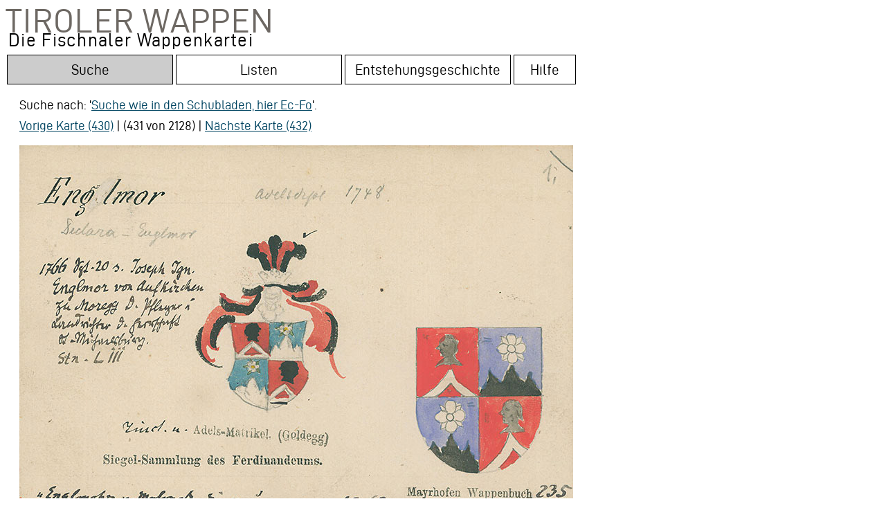

--- FILE ---
content_type: text/html;charset=UTF-8
request_url: http://wappen.tiroler-landesmuseen.at/index34a.php?wappen_id=10706&drawer=Ec-Fo
body_size: 50854
content:

<html lang="de">
<head>


  


<title>Tiroler Wappen: Englmor von Aufkirchen zu Moregg Joseph Ign.; Englmohr v. Mohreck die neueres; Englmohr v. Mohreck Clari; Englmor Seclara</title>



<meta http-equiv="Content-Type" content="text/html;charset=UTF-8">
    <linkx rel="shortcut icon" href="/static/site/img/favicon.ico" /> 
    <META HTTP-EQUIV="Pragma" CONTENT="no-cache">
<META HTTP-EQUIV="Expires" CONTENT="-1">

<meta name="DC.Title" content="Wappenträger: Englmor von Aufkirchen zu Moregg Joseph Ign.; Englmohr v. Mohreck die neueres; Englmohr v. Mohreck Clari; Englmor Seclara">
<meta name="DC.Creator" content="Altneuland Bildschirmwerkstatt">
<meta name="DC.Subject" content="Die Fischnaler Wappenkartei im Tiroler Landesmuseum Ferdinandeum – Orte: St. Michaelsburg; St. Michelsburg; Michelsburg; St. Lorenzen; Aufkirchen; Toblach; Moregg; Enneberg">
<meta name="DC.Publisher" content="Bibliothek im Tiroler Landesmuseum Ferdinandeum">
<meta name="DC.Date" content="2019-01-01">
<meta name="DC.Language" content="de"> 
<meta name="DC.Description" content="Transkript:  Englmor Adelsdipl 1748.  Seclara - Englmor      1766 Spt. 20 s. Joseph Ign.  Englmor von Aufkirchen  zu Moregg d. Pfleger u  Landrichter d. Herrschaft  St. Michaelsburg.  Stn. L iii      Tinct. n. Adels-Matrikel. (Goldegg)  Siegel-Sammlung des Ferdinandeums.  Mayrhofen Wappenbuch 235  "Englmohr v. Mohreck, die neuere, vormals Clari genannt!, nob. 1748.">

<script type="application/ld+json">
{
  "@context": "http://schema.org/",
  "@type": "product",
  "brand": "Bibliothek im Tiroler Landesmuseum Ferdinandeum",
  
  "name": "Englmor von Aufkirchen zu Moregg Joseph Ign.; Englmohr v. Mohreck die neueres; Englmohr v. Mohreck Clari; Englmor Seclara",
  "image": "https://wappen.tiroler-landesmuseen.at:81/wappen_800/TLM_Wappen_Ec-Fo_0477.jpg",
  "description": "Englmor Adelsdipl 1748.  Seclara - Englmor      1766 Spt. 20 s. Joseph Ign.  Englmor von Aufkirchen  zu Moregg d. Pfleger u  Landrichter d. Herrschaft  St. Michaelsburg.  Stn. L iii      Tinct. n. Adels-Matrikel. (Goldegg)  Siegel-Sammlung des Ferdinandeums.  Mayrhofen Wappenbuch 235  "Englmohr v. Mohreck, die neuere, vormals Clari genannt!, nob. 1748.",
  "sku": "10706"
  
}
</script>
<!--<link href='http://fonts.googleapis.com/css?family=Open+Sans' rel='stylesheet' type='text/css'>-->
<link rel="stylesheet" type="text/css" href="inc/fontsize.css.php" media="all" />
<link rel="stylesheet" href="wappen.css" type="text/css" media="screen, projection" />

	<link href="admin/inc/example.css" media="screen" rel="stylesheet" type="text/css" />

	<script src="https://code.jquery.com/jquery-1.11.3.min.js"></script>
	<script src="admin/inc/jquery.selectareas2.js" type="text/javascript"></script>
	
	<script type="text/javascript">
			$(document).ready(function () {
			
	
		

			
			var rahmen = JSON.parse('[{"id":0,"x":236.8,"y":113.6,"z":0,"height":278.4,"width":264,"begintext":0,"endtext":0},{"id":1,"x":542.4,"y":243.2,"z":0,"height":241.6,"width":233.6,"begintext":0,"endtext":0},{"id":2,"x":9.6,"y":25.6,"z":0,"height":128,"width":537.6,"begintext":0,"endtext":41},{"id":3,"x":8,"y":147.2,"z":0,"height":190.4,"width":267.2,"begintext":44,"endtext":172},{"id":4,"x":14.4,"y":376,"z":100,"height":156.8,"width":785.6,"begintext":175,"endtext":339}]');

				
	var canvas = document.getElementById("myCanvas");
    var ctx = canvas.getContext("2d");
    var img = document.getElementById("example");
    ctx.drawImage(img, 0, 0);
    ctx.save();
   // ctx.fillStyle = "#FFFFFF";
   // ctx.fillRect(0, 534, 800, 20);
	var rect1 = [];
	var d=canvas.getBoundingClientRect();
	var isAtLeastIE11 = !!(navigator.userAgent.match(/Trident/) && !navigator.userAgent.match(/MSIE/));
	//alert (isAtLeastIE11);
	if (isAtLeastIE11){
	var elemLeft = d.left;
    var elemTop = d.top; 
	} else {
    var elemLeft = d.left+window.scrollX;
    var elemTop = d.top+window.scrollY; 
    }
    // nur wenn vorhanden scroll dazu (IE)
    var elements = [];

canvas.addEventListener('click', function(event) {
    var x = event.pageX - elemLeft,
        y = event.pageY - elemTop;
    //console.log(x, y);
    rahmen.forEach(function(rahm) {
        if (y > rahm.y && y < rahm.y + rahm.height && x > rahm.x && x < rahm.x + rahm.width) {
             der=Number(rahm.id)+1;
            text=document.getElementById("Rahmentext"+der).innerHTML;
            
             text = text.replace("&amp;", "&");
             
             ctx.beginPath();
             ctx.drawImage(img, 0, 0);
             ctx.strokestyle='#3b8914';

             ctx.fillStyle = "#000000"; 
		ctx.rect(rahm.x,rahm.y,rahm.width,rahm.height);
		ctx.font = '30px Courier';
		//rahmennumr=(Number(numr)+1);
		ctx.fillText(der, (rahm.x)+5,rahm.y+25);
		             ctx.fillStyle = "#FFFFFF"; 
ctx.fillRect(0, 534, 800, 20);
		ctx.stroke();


            $("#textfeldcontainer").html(text);
            
            $("#Rahmentext1").css({"color":"#000"});
            $("#Rahmentext2").css({"color":"#000"});
            $("#Rahmentext3").css({"color":"#000"});
            $("#Rahmentext4").css({"color":"#000"});
            $("#Rahmentext5").css({"color":"#000"});
            $("#Rahmentext6").css({"color":"#000"});
            $("#Rahmentext7").css({"color":"#000"});
            $("#Rahmentext8").css({"color":"#000"});
            $("#Rahmentext9").css({"color":"#000"});
            $("#Rahmentext10").css({"color":"#000"});

$("#Rahmentext"+der).css({"color":"#3b8914"});

            
        } else {}
    });
    

}, false);




				
				$('.actionOn').click(function () {
				var numr = $(this).attr('numr');
    
// var canvas = document.getElementById("myCanvas");
// var ctx = canvas.getContext("2d");
// var img = document.getElementById("example");
//ctx.clearRect(0,0, 800, 600);     
//ctx.restore();

ctx.beginPath();
ctx.drawImage(img, 0, 0);
ctx.strokestyle='#3b8914';

ctx.rect(rahmen[numr].x,rahmen[numr].y,rahmen[numr].width,rahmen[numr].height);

ctx.fillStyle = "#000000"; 
ctx.font = '30px Courier';
rahmennumr=(Number(numr)+1);
ctx.fillText(rahmennumr, (rahmen[numr].x)+5,rahmen[numr].y+25);
// +rahmen[numr].width
ctx.fillStyle = "#FFFFFF"; 
ctx.fillRect(0, 534, 800, 20);

ctx.stroke();
ctx.fillStyle = "#000000"; 



          text=document.getElementById("Rahmentext"+rahmennumr).innerHTML;            
          text = text.replace("&amp;", "&");
          $("#textfeldcontainer").html(text);
  


            $("#Rahmentext1").css({"color":"#000"});
            $("#Rahmentext2").css({"color":"#000"});
            $("#Rahmentext3").css({"color":"#000"});
            $("#Rahmentext4").css({"color":"#000"});
            $("#Rahmentext5").css({"color":"#000"});
            $("#Rahmentext6").css({"color":"#000"});
            $("#Rahmentext7").css({"color":"#000"});
            $("#Rahmentext8").css({"color":"#000"});
            $("#Rahmentext9").css({"color":"#000"});
            $("#Rahmentext10").css({"color":"#000"});

$("#Rahmentext"+rahmennumr).css({"color":"#3b8914"});

				});
				

				
				});
				
			function areaToString (area) {
				
			var quotearea1 = document.getElementById('transcript');
			var selectionExists;
			var selectedtext1="";
			if (area.begintext != area.endtext){
selectedtext1 =  quotearea1.value.substring(area.begintext, area.endtext);
} else {selectedtext1 = 'Bildrahmen';}
alert (selectedtext1);
		   			
			   			return (typeof area.id === "undefined" ? "" : ((((area.id)+1)) + ": ")) + selectedtext1 + '<br />';
			   			//+ area.x + ':' + area.y  + ' ' + area.width + 'x' + area.height +

				
			}
			

			function output (text) {
				$('#output').html(text);
			}	
				
			function debugQtyAreas (event, id, areas) {
				console.log(areas.length + " areas", arguments);

			};

			// Display areas coordinates in a div
			function displayAreas (areas) {
				var text = "";
				$.each(areas, function (id, area) {
					text += areaToString((area));
					//text += id;
				});
				output(text);
				alert(text);
				};
				

			
function nl2br (str, is_xhtml) {

  var breakTag = (is_xhtml || typeof is_xhtml === 'undefined') ? '<br ' + '/>' : '<br>'; 
  
  return (str + '').replace(/([^>\r\n]?)(\r\n|\n\r|\r|\n)/g, '$1' + "\n" + '$2');
}

			
</script>

<script type="text/javascript">
var dasvar=1;




  function toggle(id){
  //;
  if (dasvar<1){dasvar=1;}
  if (id =="textfeldcontainer" & dasvar==1){
  				$.ajax({
				  async : false,
			type 		: 'POST', 
			url 		: 'session.php?textfeldcontainer=2', 
			data 		: 'x',
			dataType 	: 'json', 
			encode 		: false ,
				   cache: false
			   			});
			   			dasvar="2";

  } else {
  				$.ajax({
				  async : false,
			type 		: 'POST', 
			url 		: 'session.php?textfeldcontainer=1', 
			data 		: 'x',
			dataType 	: 'json', 
			encode 		: false ,
				   cache: false
			   			});
			   			dasvar="1";
  }
  
  $("#abk").load("abkvz.php", function(responseTxt, statusTxt, xhr){
    if(statusTxt == "success")
      var test=1;
    if(statusTxt == "error")
      var test=1;
  });
  //alert (sessionStorage.id);
  
    var e = document.getElementById(id);
    var aufid=e + "auf";
    var auf = document.getElementById(aufid);
    var zuid=e + "zu";
    var zu = document.getElementById(zuid);
     
    if (e.style.display == "none"){
       e.style.display = "";
       auf.style.display = "none";
       zu.style.display = "";
    } else {
       e.style.display = "none";
       auf.style.display = "";
       zu.style.display = "none";
    }
    


    
  }
  
  function highlight(id){
  //alert (id);
  }
  
  
  
  
</script>





<style>

.actionOn, .actionOn a {text-decoration:none;color:#000;text-align:left;}
.left{text-decoration:none;color:#000;text-align:left; border:1px #000;}

.outsideWrapper{ 
    width:800px; height:554px;
    margin:0px 0px; 
    border:0px solid blue;}
.insideWrapper{ 
    width:100%; height:100%; 
    position:relative;}
.coveredImage{ 
    width:100%; height:100%; 
    position:absolute; top:0px; left:0px;
}
.coveringCanvas{ 
    width:100%; height:100%;
    position:absolute; top:0px; left:0px;
    /*background-color: rgba(255,0,0,.1);*/
}


.tooltip {
  position: relative;
  display: block;
  padding:10px;
  /*border-bottom: 1px dotted gray;*/
}


.tooltip .tooltiptext {
  visibility: hidden;
  width: 300px;
  background-color: #555;
  color: #fff;
  text-align: center;
  border-radius: 6px;
  padding: 10px;
  position: absolute;
  z-index: 1;
  bottom: 125%;
  left: 50%;
  margin-left: -460px;
  margin-top: -20px;
  opacity: 0;
  transition: opacity 0.3s;
  font-size:0.8em;
  line-height:1.4em;
}

.tooltip .tooltiptext::after {
  content: "";
  position: absolute;
  top: 100%;
  left: 50%;
  margin-left: -5px;
  border-width: 5px;
  border-style: solid;
  border-color: #555 transparent transparent transparent;
}

.tooltip:hover .tooltiptext {
  visibility: visible;
  opacity: 1;
}
</style>
<script type="text/javascript">
function openCity(evt, cityName) {
  // Declare all variables
  var i, tabcontent, tablinks;

  // Get all elements with class="tabcontent" and hide them
  tabcontent = document.getElementsByClassName("tabcontent");
  for (i = 0; i < tabcontent.length; i++) {
    tabcontent[i].style.display = "none";
  }

  // Get all elements with class="tablinks" and remove the class "active"
  tablinks = document.getElementsByClassName("tablinks");
  for (i = 0; i < tablinks.length; i++) {
    tablinks[i].className = tablinks[i].className.replace(" active", "");
  }

  // Show the current tab, and add an "active" class to the button that opened the tab
  document.getElementById(cityName).style.display = "block";
  evt.currentTarget.className += " active";
}
</script>
</head>	
<body>


<div id="header" style="width:800px; cursor:pointer;" onclick="window.location = 'login.php'">

<span class="niko" style="line-height:43px;font-size: 49px;">Tiroler Wappen<br><font style="padding-left:4px;font-size:27px;color:#000;text-transform: none;line-height: 13px;">Die Fischnaler Wappenkartei<font></span>

</div>
<!-- geht! ajax schlagwort <form name="myForm"><input type="text" onkeyup="ajaxFunction(this.value);" name="ajax-schlagwort" /><div id="displayDiv"></div> geht! ajax schlagwort -->

<!-- if home? -->
<div id="navigation" style="clear:both;"></div>




<div class="tab">
  <button class="tablinks2 active" id="Suchetop" onclick="window.location = 'index34a.php'"><span class="dialogtext3">Suche</span></button>
  <button class="tablinks" id="Listentop" onclick="window.location = 'namen.php'"><span class="dialogtext3">Listen</span></button>
  <button class="tablinks" id="Entstehungtop" onclick="window.location = 'ueber.php'"><span class="dialogtext3">Entstehungsgeschichte</span></button>
  <button class="tablinks" style="width:90px;" id="Hilfetop" onclick="window.location = 'fragen.php'"><span class="dialogtext3">Hilfe</span></button>

</div><br><div id="wrapper1" style="margin-left:20px;margin-top:0px;"><!-- Tab content -->
<div id="simple" class="tabcontent">
  <p><form action="index34a.php" method="get" name="searchform" accept-charset="UTF-8"> <input type="text" name="s" value="" size=90 class="gbqfqw" autofocus><br><input type="submit" value="Suche in allen Feldern" class="fsSubmitButton"><input type="hidden" name="nq" value="1"></form></p>
</div>

<div id="ext" class="tabcontent">

  <p><span class="dialogtext">
Fragen Sie einzelne Felder ab oder kombinieren Sie die Begriffe:<br></span><form action="index34a.php" method="post" name="searchform" accept-charset="UTF-8"><table class="dialogtext"><tr><td>Suche im Transkript: </td><td><input type="text" name="s_trans" value="" size=90 class="gbqfqw2" ></td></tr><tr><td>Ort: </td><td><input type="text" name="s_ort" value="" size=90 class="gbqfqw2"></td></tr><tr><td>Wappenträger: </td><td><input type="text" name="s_wt" value="" size=90 class="gbqfqw2"></td></tr><tr><td>Beruf: </td><td><input type="text" name="s_beruf" value="" size=90 class="gbqfqw2"></td></tr><tr><td>Quellen: </td><td style="padding-left:20px;"><select name="s_quellen"  size=1 ><OPTION value='0'  selected >keine Auswahl<OPTION value='1255' >Absam Gemeindearchiv<OPTION value='237' >Abtei (St. Leonhard) Gemeindearchiv<OPTION value='884' >Adelsarchiv 1500-1918<OPTION value='328' >Adelssachen<OPTION value='21' >Adelswappensammlung Berchtold<OPTION value='2213' >Akademische Verbindung Austria, Austrier-Blätter<OPTION value='2204' >Alber-Glanstätten, August Ritter von: Notizen zur Genealogie und Geschichte der Alber, Trieste 1887<OPTION value='2581' >Allgemeiner Tiroler Anzeiger <OPTION value='1948' >Altes Wappenbuch: Annenberger Codex<OPTION value='2285' >Amtsblatt der Landeshauptstadt Innsbruck / Innsbruck informiert. <OPTION value='676' >Andreas Zibock: Genealogische Regesten (Innsbruck)<OPTION value='64' >Arch, Harwick W. (Hg.): Vigil Rabers Neustifter Wappenbuch. <OPTION value='1784' >Archiv für Kunde österreichischer Geschichts-Quellen 1872 <OPTION value='1876' >Archiv Payrsberg (Oberpayrsberg)<OPTION value='1815' >Archiv Schloss Dornsberg<OPTION value='252' >Archiv Vintler (Brunecker Linie)<OPTION value='2243' >Archivalische Zeitschrift <OPTION value='479' >Atz, Karl: Chronik von Terlan. Studie. Separatabdruck aus dem Tiroler Volksblatt (Bozen 1902)<OPTION value='2321' >Außerferner Nachrichten<OPTION value='1363' >Axams Gericht<OPTION value='2119' >Baumann, Franz Ludwig: Geschichte des Allgäus <OPTION value='2075' >Baumkirchen Gemeindearchiv<OPTION value='2713' >Bezirksblatt Innsbruck-Land <OPTION value='39' >Bischöfliches Archiv<OPTION value='2219' >Blätter des Vereins für Thüringische Geschichte e.V. <OPTION value='4' >Bollettino ufficiale della Regione Trentino - Alto Adige <OPTION value='2403' >Bote für Tirol und Vorarlberg <OPTION value='11' >Botenbuch der Bruderschaft St. Christoph auf dem Arlberg. Tiroler Handschrift "Codex Figdor"<OPTION value='573' >Bozen Museum <OPTION value='2421' >Bozen Pfarrkirche<OPTION value='397' >Bozen Stadtarchiv<OPTION value='443' >Bozner Portrait Ausstellung 1896<OPTION value='719' >Brandis, Franz Adam: Deß Tirolischen Adlers Immergrünendes Ehren- Kräntzel (Bozen 1678)<OPTION value='999' >Brandis, Jakob Andrä: Die Geschichte der Landeshauptleute von Tirol (Innsbruck 1850)<OPTION value='2459' >Bregenz Museum<OPTION value='1142' >Brixen Bischofstrakt<OPTION value='558' >Brixen Diözesanarchiv<OPTION value='1981' >Brixen Domhof<OPTION value='1575' >Brixen Domkreuzgang<OPTION value='109' >Brixen Hofarchiv<OPTION value='570' >Brixen Hofburg<OPTION value='567' >Brixen Hofratskanzlei<OPTION value='16' >Brixen Kapitelarchiv<OPTION value='617' >Brixen Klarissenkloster<OPTION value='72' >Brixen Mensalarchiv (unerschlossen)<OPTION value='38' >Brixen Priesterseminar<OPTION value='482' >Brixen Stadtarchiv <OPTION value='2226' >Bruneck Friedhof<OPTION value='2189' >Bruneck Museum<OPTION value='1984' >Burg bzw. Schloss<OPTION value='23' >Burglechner, Matthias: Tirolischer Adler. Kopie nach Original im Haus-, Hof- und Staatsarchive in Wien<OPTION value='1080' >Burgstall Gemeindearchiv<OPTION value='613' >Bücherzeichen<OPTION value='372' >Bürserberg Kirchenarchiv<OPTION value='1431' >Campitello di Fassa Pfarrarchiv<OPTION value='799' >Ceschi, Girolamo Armenio Barone de, Genealogia della nobile et antica Famiglia Ceschi di Sta Croce<OPTION value='2377' >Churburg Archiv<OPTION value='2061' >Ciccolini, Giovanni: Ossana nelle sue memorie. Fonti per la storia della Val di Sole (Malè 1913)<OPTION value='2506' >Constant von Wurzbach, Biographisches Lexikon des Kaiserthums Österreich<OPTION value='2501' >Curt O. von Querfurth, Kritisches Wörterbuch der Heraldischen Terminologie<OPTION value='1871' >Das Fenster <OPTION value='17' >Das Wappenbuch de Negri di S. Pietro in Calabino<OPTION value='1659' >Das Weigelische Wappenbuch <OPTION value='12' >Das Wappenbuch der Bruderschaft St. Christoph auf dem Arlberg [Botenbuch], 1579<OPTION value='2505' >Der Deutsche Herold: Vierteljahrsschrift für Heraldik, Genealogie und verwandte Wissenschaften <OPTION value='2203' >Der Kunstfreund <OPTION value='2533' >Der Nornenbrunnen <OPTION value='2706' >Der Reuttener<OPTION value='1017' >Der Sammler: Beiträge zur tirolischen Heimatkunde <OPTION value='2433' >Der Schlern: Monatsschrift für Heimat- und Volkskunde <OPTION value='2011' >Der Triumphzug Kaiser Maximilians I. 1516-1518. <OPTION value='2717' >Deutsche Alpenzeitung<OPTION value='13' >Diese Karteikarte wurde entweder von Carl Ausserer 1897 angefertigt oder stammt aus dessen Sammlung<OPTION value='2478' >Diese Karteikarte wurde entweder von Ludwig Winkler 1897 angefertigt oder stammt aus dessen Sammlung<OPTION value='15' >Diese Karteikarte wurde von Bernhard Strobl angefertigt<OPTION value='696' >Dipauliana im Ferdinandeum<OPTION value='266' >Doerr, August: Genealogisches Quellenmaterial zur Geschichte des österreichischen Adels<OPTION value='1862' >Dolomiten: Tagblatt der Südtiroler <OPTION value='2424' >Dorf Tirol Akten<OPTION value='1975' >Dornbirn Stadtarchiv<OPTION value='1037' >Dornsberger Archiv Verzeichnis<OPTION value='278' >Dölsach Gemeindearchiv<OPTION value='157' >Dölsach Museum Aguntum<OPTION value='138' >Dölsach Pfarrarchiv<OPTION value='1160' >Emmert, Anton: Genealogisch-heraldische Materialien-Sammlung<OPTION value='2275' >Etschquelle: Wochenblatt der Talschaft Vinschgau 1965<OPTION value='917' >Falke, Otto von (Hg.): Die Sammlung Dr. Albert Figdor. 1.Teil, 5. Bd. (Wien 1930)<OPTION value='672' >Familien-Geschichte des Geschlechtes der Künigl v. Ehrenburg<OPTION value='424' >Ferdinandeum, Akten<OPTION value='119' >Ferdinandeum, Bestand<OPTION value='659' >Ferdinandeum, Bibliothek <OPTION value='88' >Ferdinandeum, Urkundensammlung <OPTION value='2416' >Fischnaler Wappenbuch (Stadtarchiv)<OPTION value='189' >Fischnaler, Conrad: Tirolisch-Vorarlberg´scher Wappenschlüssel <OPTION value='1061' >Fischnaler, Conrad: Wappen der Städte und Märkte Tirols<OPTION value='250' >Fischnaler, Conrad: Wappen und heraldisch-sphragistische Studien aus Alttirol (Innsbruck 1936)<OPTION value='461' >Fischnaler, Konrad: Auszüge aus Urkunden. Wahrscheinlich aus dem Archiv des Ansitzes Zimmerlehen (1895)<OPTION value='1478' >Friedhof der Gemeinde<OPTION value='1956' >Fugger, Johann Jakob: Spiegel der Ehren Oesterreich<OPTION value='1117' >Fügen Dekanatsarchiv<OPTION value='371' >Genealogisches Taschenbuch der adeligen Häuser Österreichs<OPTION value='2034' >Gerichtshaus der Gemeinde<OPTION value='2512' >Germanisches Museum Nürnberg<OPTION value='2497' >Geschenkmarken des Bergiselbundes<OPTION value='934' >Goldegg, Hugo von: Die Tiroler Wappenbücher im Adelsarchive des k. k. Ministeriums des Innern (Innsbruck 1875)<OPTION value='9' >Goldegg, Hugo von: Wappen-Sammlung Text (Notizen über Adelsgeschlechter in Tirol und Vorarlberg)<OPTION value='1776' >Grabmal in der Gemeinde<OPTION value='925' >Grabstein in der Gemeinde<OPTION value='1243' >Granichstaedten-Czerva, Rudolf: Andreas Hofer. Seine Familie, seine Vorfahren und seine Nachkommen (Wien 1926)<OPTION value='2006' >Gritzner, Maximilian: Standes-Erhebungen und Gnaden-Acte deutscher Landesfürsten<OPTION value='683' >Große Heidelberger Liederhandschrift (Codex Manesse)<OPTION value='2372' >Gräflich Fieger´sche Ahnentafel<OPTION value='836' >Gubernium Akten<OPTION value='2100' >Habicher, Bruno: Pozuzo 1857-2007. Auswanderung nach Peru vor 150 Jahren (Innsbruck 2011)<OPTION value='149' >Hall Damenstift Archiv<OPTION value='1296' >Hall Pfarrarchiv<OPTION value='43' >Hall Stadtarchiv<OPTION value='27' >Haller Stubengesellschaft Wappenbuch<OPTION value='2063' >Haus in der Gemeinde<OPTION value='24' >Hefner, Otto Titan von (Hrsg.): J. Siebmacher´s grosses und allgemeines Wappenbuch <OPTION value='1157' >Hefner, Otto Titan von: Die Chronik von Rosenheim (Rosenheim 1860)<OPTION value='519' >Hefner, Otto Titan von: Stammbuch des blühenden und abgestorbenen Adels in Deutschland (Regensburg 1860-1866)<OPTION value='734' >Hegi, Friedrich/Merz, Walther: Die Wappenrolle von Zürich (Zürich 1927-1930)<OPTION value='2130' >Heimat: Vorarlberger Monatshefte <OPTION value='160' >Heinfels Gemeindearchiv<OPTION value='2721' >Heinrich Hammer, Alt Innsbrucker Studien<OPTION value='2084' >Heraldisch genealogische Zeitschrift "Adler" <OPTION value='448' >Hermann, Heinrich J.: Die illuminierten Handschriften in Tirol (Leipzig 1905)<OPTION value='1180' >Heuberger: Wappenbuch<OPTION value='71' >Hildebrandt, Ad./Stillfried-Alcantara, R.: Des Conrad Grünenberg, Ritter und Burgers zu Costenz Wappenbuch (Görlitz)<OPTION value='1976' >Hohenems Palastarchiv<OPTION value='2198' >Holzstock<OPTION value='1116' >Hormayr, Joseph von: Die goldene Chronik von Hohenschwangau (München 1842)<OPTION value='1105' >Hormayr, Joseph von: Sämmtliche Werke. Band 2. Die großen Gelehrten im tirol. Hochgebirg (Stuttgart 1821)<OPTION value='1615' >Hölzl, Sebastian: Die Gemeindearchive des Bezirkes Imst (= Tiroler Geschichtsquellen, 35)<OPTION value='2451' >Imst Gemeindearchiv<OPTION value='809' >Inama-Sternegg, Hanns: Geschichte aller Familien Inama (Veröffentlichungen der Universität Innsbruck, Heft 111)<OPTION value='1829' >Index zum Landesgesetzblatt für Tirol von 1955 bis 1986 <OPTION value='1479' >Innichen Archiv<OPTION value='177' >Innichen Stiftsarchiv<OPTION value='1813' >Innsbruck Pfarrarchiv<OPTION value='44' >Innsbruck Stadtarchiv<OPTION value='170' >Innsbruck Stadtmuseum<OPTION value='1833' >Innsbrucker Bürgerbuch<OPTION value='2386' >Innsbrucker Nachrichten <OPTION value='1084' >Innsbrucker Zeitung <OPTION value='1247' >Inzing Gemeindearchiv<OPTION value='366' >Ischgl Pfarrarchiv<OPTION value='2195' >Jahrbuch der k. k. Heraldischen Gesellschaft "Adler" Wien <OPTION value='2496' >Jahrbuch der Kunsthistorischen Sammlungen des Allerhöchsten Kaiserhauses <OPTION value='2520' >Jahrbuch für Altertumskunde (Wien 1907)<OPTION value='2041' >Jahrbuch Vorarlberger Landesmuseumsverein<OPTION value='167' >Johann Siebmachers Wappenbuch: J. Siebmacher´s grosses und allgemeines Wappenbuch (Nürnberg 1854-1961)<OPTION value='230' >Johann Siebmachers Wappenbuch: Faksimile-Nachdruck 1701/05<OPTION value='2304' >Joseph Chmel: Regesta chronologico-diplomatica Friderici IV. Romanorum regis (Imperatoris III.)<OPTION value='2261' >Kaltern Pfarrhaus<OPTION value='2397' >Kapelle in der Gemeinde<OPTION value='1299' >Kastelruth Pfarrarchiv<OPTION value='2523' >Katholische Blätter aus Tirol 20. Jahrg. 1862<OPTION value='73' >Keine nachweisbare Quelle angegeben<OPTION value='2618' >Kematen Pfarrarchiv<OPTION value='1968' >Kirche in der Gemeinde<OPTION value='2458' >Kitzbühel Stadtarchiv<OPTION value='2659' >Kitzbüheler Anzeiger <OPTION value='34' >Kloster Neustift <OPTION value='2296' >Kloster Steingaden<OPTION value='2259' >Klosterarchiv Marienberg<OPTION value='2235' >Kneschke, Ernst Heinrich: Neues allgemeines Deutsches Adels-Lexicon. Neun Bände (Leipzig 1859–1870)<OPTION value='754' >Kundl Gemeindearchiv<OPTION value='1706' >Landesarchiv <OPTION value='2109' >Landgericht Ehrenberg<OPTION value='430' >Landgericht Reutte<OPTION value='319' >Landgericht Sonnenburg<OPTION value='262' >Landschaftliche Schuldverschreibung<OPTION value='29' >Landschaftliches Archiv<OPTION value='1946' >Landschaftliches Pfarrarchiv Mariahilf in Innsbruck<OPTION value='472' >Lebersorg, Wolfgang: Pater Wolfgang Lebersorgs Chronik des Klosters Stams (Tiroler Geschichtsquellen, 42)<OPTION value='94' >Lehenregistratur<OPTION value='499' >Lehenreverse<OPTION value='90' >Lehenurkunden<OPTION value='175' >Leisach im Osttirol Pfarrarchiv<OPTION value='1643' >Leuprecht, Alfons: Gedenkblätter der Familie Gaßner (Bludenz 1928)<OPTION value='132' >Lienz Berggericht<OPTION value='2019' >Lienz Dekanatsarchiv<OPTION value='137' >Lienz Dominikanerinnenkloster Archiv<OPTION value='1621' >Lienz Museum<OPTION value='202' >Lienz Pfarrarchiv<OPTION value='139' >Lienz Stadtarchiv<OPTION value='2167' >Lienz Widum<OPTION value='1473' >Lorinser, Friedrich Wilhelm: Gedenkblätter der Familie Lorinser (Wien 1868)<OPTION value='1574' >Mader, Ignaz: Rittergeschichte oder Lebensbeschreibung des Florian von Waldauf zu Waldenstein<OPTION value='2233' >Mals Gemeindearchiv<OPTION value='2223' >Mals Urkunden<OPTION value='2722' >Malteser-Ritterordensarchiv<OPTION value='1146' >Mandatenbuch im Hofarchiv Brixen<OPTION value='302' >Matrei am Brenner Pfarrarchiv<OPTION value='634' >Matrei in Osttirol Dekanatsarchiv<OPTION value='2272' >Maximiliana<OPTION value='192' >Mayrhofen, Stephan von: Genealogien<OPTION value='33' >Mayrhofen, Stephan von: Wappen Sammlung tyrolischer Geschlechter<OPTION value='907' >Meran Pfarrarchiv<OPTION value='2085' >Meran Pfarrkirche<OPTION value='255' >Meran Stadtarchiv<OPTION value='351' >Meran Stadtmuseum<OPTION value='1279' >Mezzocorona Gemeindearchiv<OPTION value='2435' >Mitteilungen der Gesellschaft für Salzburger Landeskunde <OPTION value='2651' >Mitteilungen der Österreichischen Numismatischen Gesellschaft 1978<OPTION value='2318' >Mitteilungen des Instituts für Österreichische Geschichtsforschung<OPTION value='306' >Mittheilungen der dritten (Archiv-) Section. Archiv - Berichte aus Tirol <OPTION value='702' >Mittheilungen der k. k. Central-Commission Kunst- und Historische Denkmale <OPTION value='1607' >Monatsblatt des heraldisch-genealogischen Vereines "Adler" <OPTION value='1381' >Montfort<OPTION value='7' >Moser, Heinz: Die Urkunden der Pfarre Hall in Tirol 1281-1780 (= Tiroler Geschichtsquellen, 39)<OPTION value='1764' >Moser, Heinz: Die Urkunden des Archives Krippach in Absam 1314-1854 (= Tiroler Geschichtsquellen, 41)<OPTION value='2437' >Mühlbach Gasthof Steger Speisesaal<OPTION value='1809' >Mühlbach Pfarrarchiv<OPTION value='2634' >München Bayerische Staatsbibliothek<OPTION value='2532' >München Bayerisches Hauptstaatsarchiv<OPTION value='648' >Nachlass Justinian Ladurner<OPTION value='901' >Nachlass Michael Mayr<OPTION value='1714' >Negri, Francesco: Serie dei Pievani. Arcipreti, Decani e di altri sacerdoti di Cles<OPTION value='1286' >Neue Tiroler Stimmen <OPTION value='2073' >Nikolsdorf Gemeindearchiv<OPTION value='2343' >Nürnberger Geschlechterbuch, sog. Hallerbuch, angelegt durch Konrad Haller den Älteren 1533-1536<OPTION value='1620' >Obermauren (Virgen im Osttirol) Kirchenarchiv<OPTION value='1441' >Obertilliach Pfarrarchiv<OPTION value='1947' >Original Diplom<OPTION value='2309' >Osttiroler Heimatblätter: Heimatkundliche Beilage des "Osttioler Bote" Lienz, 1930<OPTION value='1106' >Paprion<OPTION value='48' >Parteibriefe<OPTION value='35' >Parteibücher<OPTION value='300' >Partschins Gemeindearchiv <OPTION value='2357' >Partschins Pfarrkirche<OPTION value='2015' >Payrsberg (Oberpayrsberg) Archiv<OPTION value='1678' >Perini, Quintilio <OPTION value='2187' >Pfaundler, Georg von: Alfabetische Notizen von Wappenfähigen und andern nicht adelichen Familien (Innsbruck 1862)<OPTION value='36' >Pfaundler, Georg von: Tirolische Familien und Wappen Notizen mit Stammbäumen (Innsbruck 1831-65)<OPTION value='1137' >Plant, Fridolin: Aus Tirols Ehrentagen. Josef Graf Hendl, eine Biographie (1899)<OPTION value='2083' >Poeschel, Erwin: Die Grabdenkmäler in der Kathedrale zu Chur, Heft 75<OPTION value='1253' >Polling Gemeindearchiv<OPTION value='462' >Porträt-Sammlung<OPTION value='2494' >Privatbesitz<OPTION value='1143' >Psenner Josef: Peter Mayr, Wirt an der Mahr. Ein Held von anno 1809<OPTION value='2577' >Radfeld Gemeindearchiv<OPTION value='2032' >Ratsprotokolle<OPTION value='389' >Rattenberg Gemeindearchiv<OPTION value='2' >Rauzi, Gian Maria: Araldica Tridentina (Trento 1987)<OPTION value='2470' >Rechenschaftsbericht des Ausschusses des Vorarlberger Museums-Vereins in Bregenz<OPTION value='1153' >Reich, Desiderio: I Castelli di Sporo e Belforte (Trento 2011)<OPTION value='788' >Resch, Joseph: Monumenta Veteris Ecclesiae Brixinensis (Brixen 1765)<OPTION value='816' >Resch, Joseph: Supplementum Ad Monumenta Brixinensia Edita Brixinae Anno 1765 (Brixen 1766)<OPTION value='22' >Richental, Ulrich: Chronik des Konstanzer Konzils (Augsburg 1483)<OPTION value='1055' >Riehl, Berthold: Die Kunst an der Brennerstrasse (Leipzig 1908)<OPTION value='2514' >Rudolf Granichstaedten-Czerva, Brixen, Reichsfürstentum und Hofstaat<OPTION value='2146' >Sakramentsbruderschaftsbuch<OPTION value='1075' >Sarnthein Gemeindearchiv<OPTION value='2605' >Sautens Gemeindearchiv<OPTION value='2450' >Schatzarchiv Akten<OPTION value='2287' >Schenkung von Johann Graf Trapp aus dem Jahr 1836 (164 illuminierten Wappen, Grundstock dieser Wappenkartei)<OPTION value='2151' >Schloss Schenna Archiv<OPTION value='375' >Schlossarchiv Lichtenwerth<OPTION value='2141' >Schwaz Pfarrkirche<OPTION value='249' >Schwazer Schatzarchiv<OPTION value='1138' >Schwärzler, Kaspar: Die Edel- und Rittergeschlechter von Wolfurt (Bregenz o.J.)<OPTION value='2166' >Servitenkloster Rattenberg Archiv<OPTION value='2258' >Siegelsammlung Bozen<OPTION value='40' >Siegelsammlung im Ferdinandeum<OPTION value='949' >Siegelsammlung im Stadtarchiv Hall<OPTION value='350' >Siegelsammlung im Vinzentinum Brixen<OPTION value='2229' >Siegelsammlung Ludescher<OPTION value='211' >Siegenfeld, Anthony von: Das Landeswappen der Steiermark. 1. Entstehung der Landeswappen (Graz 1900)<OPTION value='1553' >Siessl, Franz: Schloß Kehlburg im Taufererthale. Eine geschichtliche Studie (Brixen 1901)<OPTION value='42' >Solbach´sche Wappenbuch (verschollen)<OPTION value='1093' >Solis, Virgil: Wappenbüchlein zu Ehren der Röm. Kay. und Kön. (Nürnberg 1560)<OPTION value='641' >Sonnenberg Archiv<OPTION value='2436' >Sperges, Joseph de: Tirolische Bergwerksgeschichte und Beschreibung des Bergwerks zu Schwatz (Wien 1765)<OPTION value='1539' >St. Andrä (Brixen) Pfarrarchiv<OPTION value='2289' >St. Gallen Museum<OPTION value='493' >St. Georgenberg-Fiecht Stiftsarchiv<OPTION value='594' >St. Jakob Pfarrarchiv<OPTION value='1210' >St. Jodok am Brenner Pfarrarchiv<OPTION value='1964' >St. Johann i.T. Gemeindearchiv <OPTION value='1040' >St. Leonhard in Passeier Pfarrarchiv<OPTION value='2720' >Stadtarchiv Bruneck<OPTION value='1133' >Stainer, Peter: Alterthums-Kunst- und Natur Merkwürdigkeiten des Landgerichtes Kitzbuhel in Tyrol, Handschrift 1844<OPTION value='1486' >Stammbuch des Joachim Taler<OPTION value='352' >Stams Stiftsarchiv<OPTION value='363' >Staniolabdruck<OPTION value='1383' >Stans Pfarrarchiv<OPTION value='47' >Statthalterei Archiv<OPTION value='276' >Sterzing Stadtarchiv<OPTION value='2538' >Stift Muri-Gries<OPTION value='1875' >Stiftsarchiv Wilten<OPTION value='2045' >Stilfes Dekanatsarchiv<OPTION value='2003' >Stilfes Pfarrarchiv<OPTION value='1001' >Ströhl, Hugo Gerard: Die Wappen der Ordensstifte in Tirol und Vorarlberg in: Kunst und Kunsthandwerk, Heft 4 (1912)<OPTION value='2086' >Ströhl, Hugo Gerard: Heraldischer Atlas (Stuttgart 1899)<OPTION value='1772' >Ströhl, Hugo Gerard: Oesterreichisch-Ungarische Wappenrolle<OPTION value='1715' >Studi Trentini di Scienze Storiche: Stemmi e notizie di famiglie trentine 04/01, supplementi, Jg. 83 (2004/07)<OPTION value='2232' >Tarrenz Pfarrarchiv<OPTION value='2622' >Tartsch Gemeindearchiv <OPTION value='1777' >Taufers Pfarrkirche<OPTION value='2684' >Tiroler Grenzbote : Wochenschrift zur Belehrung und Unterhaltung<OPTION value='2457' >Tiroler Grenzbote <OPTION value='1883' >Tiroler Heimatblätter <OPTION value='1954' >Tiroler Landtagsakten<OPTION value='1189' >Tiroler Nachrichten <OPTION value='2358' >Tiroler Tageszeitung<OPTION value='50' >Tiroler Wappenbücher 1564-1665<OPTION value='2007' >Trient Castello del Buonconsiglio<OPTION value='1392' >Trienter Adels- & Wappenverleihung<OPTION value='131' >Tristach Pfarrarchiv<OPTION value='2047' >Triumphzug Kaiser Maximilians I.<OPTION value='1251' >Tulfes Gemeindearchiv<OPTION value='2328' >Tyroff, Konrad (Hrsg.): Wappenbuch des gesammten Adels des Königreichs Baiern (Nürnberg 1818)<OPTION value='2598' >Tyrol. Natur, Kunst, Volk, Leben<OPTION value='25' >ungesicherte Quelle<OPTION value='1558' >Unsere Heimat: Monatsblatt des Vereines für Landeskunde und Heimatschutz von Niederösterreich und Wien. 1935<OPTION value='1179' >Urkunden des Kameralarchivs (Stiftungsarchiv)<OPTION value='678' >Verfachbücher <OPTION value='2005' >Verzeichnis der Wappenbriefe im Tiroler Landesmuseum Ferdinandeum (Kostenzer)<OPTION value='1612' >Veröffentlichungen des Tiroler Landesmuseums Ferdinandeum. Zeitschrift <OPTION value='1543' >Virgen Pfarrarchiv<OPTION value='753' >Vomp Gemeindearchiv<OPTION value='1297' >Vomp Pfarrarchiv<OPTION value='829' >Vorarlberg Lehen<OPTION value='86' >Wappenbuch (Botenbuch) der Bruderschaft des heiligen Christophorus am Arlberg (14. Jhd.)<OPTION value='2545' >Wappenbuch der Wiener Reichskanzlei<OPTION value='2547' >Wappenbuch des St. Galler Abtes Ulrich Rösch<OPTION value='142' >Wappenbuch im Ferdinandeum<OPTION value='513' >Wappenbuch zur Wappen-Sammlung<OPTION value='653' >Wappenbuch, Ende des 15. Jahrhunderts<OPTION value='65' >Wappensammlung Josef Oberforcher<OPTION value='1771' >Wappenturm<OPTION value='2131' >Wegener, Wilhelm: Marie Grass-Cornet. Aus der Geschichte der Nordtiroler Bürgerkultur (Weimar 1972)<OPTION value='1982' >Weingartner, Josef <OPTION value='1212' >Wien Hofbibliothek<OPTION value='1573' >Wolkenstein, Marx Sittich von: Tirolische Chronik<OPTION value='592' >Wöber, Franz X.: Die Miller von und zu Aichholz. Eine genealogische Studie<OPTION value='1291' >Wörgl Heimatmuseum<OPTION value='2291' >Wörgler Rundschau <OPTION value='2099' >Zangemeister, Karl: Die Wappen, Helmzierden und Standarten der Grossen Heidelberger Liederhandschrift<OPTION value='2298' >Zangerl, Johann Christian: Chronik vom Thale Patznaun in Tyrol (o.O. 1837)<OPTION value='2690' >Zangersches Wappenwerk (wissenschaftlich nicht veri- oder falsifizierte Wappensammlung - fiktiv)<OPTION value='1287' >Zillertaler Heimatstimme <OPTION value='2495' >Zimmermann, Eduard: Bayerische Klosterheraldik. Die Wappen der Äbte und Pröpste (München 1930)<OPTION value='1128' >Zingerle, Ignaz V.: Sagen aus Tirol (Innsbruck)</select></td></tr><tr><td>Standorte: </td><td style="padding-left:20px;"><select name="s_standort"  size=1 ><OPTION value='0'  selected >keine Auswahl<OPTION value='237' >Abtei (St. Leonhard) Gemeindearchiv<OPTION value='2385' >Bozen Landesarchiv<OPTION value='1472' >Bozen Museum<OPTION value='443' >Bozen Museumsverein<OPTION value='2421' >Bozen Pfarrkirche<OPTION value='39' >Bozen Staatsarchiv<OPTION value='397' >Bozen Stadtarchiv<OPTION value='453' >Bozen Stadtmuseum<OPTION value='300' >Bozen Südtiroler Landesarchiv<OPTION value='2459' >Bregenz Vorarlberg Museum<OPTION value='641' >Bregenz Vorarlberger Landesarchiv<OPTION value='1643' >Bregenz Vorarlberger Landesbibliothek<OPTION value='16' >Brixen Diözesanarchiv<OPTION value='1981' >Brixen Domhof<OPTION value='1575' >Brixen Domkreuzgang<OPTION value='567' >Brixen Hofburg<OPTION value='18' >Brixen Klarissenkloster<OPTION value='38' >Brixen Prietsterseminar<OPTION value='2146' >Brixen St. Michael Pfarre<OPTION value='482' >Brixen Stadtarchiv<OPTION value='350' >Brixen Vinzentinum<OPTION value='2226' >Bruneck Friedhof<OPTION value='2189' >Bruneck Museum<OPTION value='2720' >Bruneck Stadtarchiv<OPTION value='2509' >Burg<OPTION value='1431' >Campitello di Fassa Pfarrarchiv<OPTION value='2494' >Die angegebene Quelle befindet sich in Privatbesitz.<OPTION value='1975' >Dornbirn Stadtarchiv<OPTION value='278' >Dölsach Gemeindearchiv<OPTION value='157' >Dölsach Museum Aguntum<OPTION value='138' >Dölsach Pfarrarchiv<OPTION value='372' >Feldkirch Diözesanarchiv<OPTION value='1478' >Friedhof der Gemeinde<OPTION value='1117' >Fügen Dekanatsarchiv<OPTION value='2034' >Gerichtshaus der Gemeinde<OPTION value='1776' >Grabmal in der Gemeinde<OPTION value='925' >Grabstein in der Gemeinde<OPTION value='149' >Hall Damenstift Archiv<OPTION value='1296' >Hall Pfarrarchiv<OPTION value='43' >Hall Stadtarchiv<OPTION value='27' >Hall Stadtmuseum<OPTION value='2063' >Haus in der Gemeinde<OPTION value='160' >Heinfels Gemeindearchiv<OPTION value='1479' >Innichen Archiv<OPTION value='177' >Innichen Stiftsarchiv<OPTION value='119' >Innsbruck Ferdinandeum<OPTION value='158' >Innsbruck Ferdinandeum Bibliothek<OPTION value='40' >Innsbruck Ferdinandeum Zeughaus<OPTION value='1813' >Innsbruck Pfarrarchiv<OPTION value='594' >Innsbruck St. Jakob Pfarrarchiv<OPTION value='44' >Innsbruck Stadtarchiv<OPTION value='170' >Innsbruck Stadtmuseum<OPTION value='1875' >Innsbruck Stift Wilten Archiv<OPTION value='11' >Innsbruck Tiroler Landesarchiv<OPTION value='9' >Innsbruck Tiroler Matrikel-Stiftung (Peerstiftung)<OPTION value='22' >Innsbruck Universtitäts- und Landesbibliothek Tirol<OPTION value='366' >Ischgl Pfarrarchiv<OPTION value='2261' >Kaltern Pfarrhaus<OPTION value='2397' >Kapelle in der Gemeinde<OPTION value='1299' >Kastelruth Pfarrarchiv<OPTION value='2287' >keine physische Quelle vorhanden<OPTION value='2618' >Kematen Pfarrarchiv<OPTION value='1968' >Kirche in der Gemeinde<OPTION value='28' >Kitzbühel Stadtarchiv<OPTION value='175' >Leisach im Osttirol Pfarrarchiv<OPTION value='375' >Lichtenwerth Schlossarchiv<OPTION value='2019' >Lienz Dekanatsarchiv<OPTION value='137' >Lienz Dominikanerinnenkloster Archiv<OPTION value='1621' >Lienz Museum<OPTION value='202' >Lienz Pfarrarchiv<OPTION value='139' >Lienz Stadtarchiv<OPTION value='2167' >Lienz Widum<OPTION value='65' >Lienz, Archiv Museum Schloss Bruck, OG1, Sammlung Oberforcher, VIII, 5, Osttiroler Wappenregister<OPTION value='2223' >Mals Gemeindearchiv<OPTION value='302' >Matrei am Brenner Pfarrarchiv<OPTION value='634' >Matrei in Osttirol Dekanatsarchiv<OPTION value='907' >Meran Pfarrarchiv<OPTION value='2085' >Meran Pfarrkirche<OPTION value='255' >Meran Stadtarchiv<OPTION value='351' >Meran Stadtmuseum<OPTION value='1279' >Mezzocorona Gemeindearchiv<OPTION value='2538' >Muri-Gries Benediktinerkloster<OPTION value='2437' >Mühlbach Gasthof Steger<OPTION value='1809' >Mühlbach Pfarrarchiv<OPTION value='2328' >München Bayerische Staatsbibliothek<OPTION value='2296' >München Bayerisches Hauptstaatsarchiv<OPTION value='206' >Neustift Kloster Archiv<OPTION value='10' >Neustift Stiftsarchiv<OPTION value='2343' >Nürnberg Staatsarchiv<OPTION value='2512' >Nürnberg, Germanisches Museum<OPTION value='1620' >Obermauren (Virgen im Osttirol) Kirchenarchiv<OPTION value='1441' >Obertilliach Pfarrarchiv<OPTION value='2235' >Online-Ressource<OPTION value='2497' >Original auf der Karteikarte<OPTION value='2357' >Partschins Pfarrkirche<OPTION value='2722' >Prag Staatliches Zentralarchiv 6<OPTION value='1984' >Schloss<OPTION value='648' >Schwaz Archiv der Franziskanerprovinz<OPTION value='2141' >Schwaz Pfarrkirche<OPTION value='1539' >St. Andrä (Brixen) Pfarrarchiv<OPTION value='2289' >St. Gallen Museum<OPTION value='2547' >St. Gallen Stiftsbibliothek<OPTION value='493' >St. Georgenberg-Fiecht Stiftsarchiv<OPTION value='1210' >St. Jodok am Brenner Pfarrarchiv<OPTION value='1040' >St. Leonhard in Passeier Pfarrarchiv<OPTION value='1948' >St. Pölten Niederösterreichisches Landesarchiv <OPTION value='2671' >Stams Stiftsarchiv<OPTION value='1383' >Stans Pfarrarchiv<OPTION value='2118' >Stans Pfarrkirche<OPTION value='2045' >Stilfes Dekanatsarchiv<OPTION value='2003' >Stilfes Pfarrarchiv<OPTION value='276' >Südtiroler Landesarchiv<OPTION value='2232' >Tarrenz Pfarrarchiv<OPTION value='1777' >Taufers Pfarrkirche<OPTION value='2007' >Trient Castello del Buonconsiglio<OPTION value='131' >Tristach Pfarrarchiv<OPTION value='17' >unklarer Standort<OPTION value='92' >unklarer Standort (vermutlich Akten aus dem Tiroler Landesarchiv)<OPTION value='1543' >Virgen Pfarrarchiv<OPTION value='1297' >Vomp Pfarrarchiv<OPTION value='1212' >Wien Österreichische Nationalbibliothek<OPTION value='50' >Wien Österreichisches Staatsarchiv<OPTION value='1291' >Wörgl Heimatmuseum</select></td></tr></table><input type="hidden" name="mode" value="ext"><input type="hidden" name="nq" value="1"><input type= "submit" value="Erweiterte Suche" class="fsSubmitButton"></form></p> 
</div>

<!--<div id="Tokyo" class="tabcontent">
  <h3>Tokyo</h3>
  <p>Tokyo is the capital of Japan.</p>
</div>--><div id="info"><span class="dialogtext">Suche nach: '<a href='namen.php?drawer=Ec-Fo#id10706'>Suche wie in den Schubladen, hier Ec-Fo</a>'.</span><br><span class='dialogtext'><a name='prev' id='prev' href='index34a.php?wappen_id=10705&drawer=Ec-Fo&tr=1#prev'>Vorige Karte (430)</a> | (431 von 2128) | <a name='next' id='next' href='index34a.php?wappen_id=10707&drawer=Ec-Fo&tr=1#next'>Nächste Karte (432)</a></span><br><br></div><div id="preview" style="margin-left:0px;margin-right:20px;"><form METHOD='POST' ACTION='index.php?id=&do=' name='main' style='display:none;'>
#<TEXTAREA NAME='bild_transkript' id='transcript' COLS='3' ROWS='3' WRAP='virtual'  >Englmor Adelsdipl 1748.
Seclara - Englmor


1766 Spt. 20 s. Joseph Ign.
Englmor von Aufkirchen
zu Moregg d. Pfleger u
Landrichter d. Herrschaft
St. Michaelsburg.
Stn. L iii


Tinct. n. Adels-Matrikel. (Goldegg)
Siegel-Sammlung des Ferdinandeums.
Mayrhofen Wappenbuch 235
"Englmohr v. Mohreck, die neuere, vormals Clari genannt!, nob. 1748.</TEXTAREA></form><div class="outsideWrapper">
    <div class="insideWrapper">
        <img id="example" width="800" height="554" class="coveredImage"
src="wappen_800/TLM_Wappen_Ec-Fo_0477.jpg" alt="Wappenbild" stylex="display:none;">
        <canvas id="myCanvas" width="800" height="554"
style="border:0px solid #d3d3d3;" class="coveringCanvas">
Your browser does not support the HTML5 canvas tag.
</canvas>
    </div>
</div><div style="width:800px;"><h4 style="margin-top:8px;margin-bottom:3px;display:inline;">Lesehilfe</h4> <span id='lesehilfeauf' style='display:true'  class='dialogtext'><a href="javascript:toggle('textfeldcontainer')"   >anzeigen/verbergen</a></span>

<span style='margin-top:12px;margin-bottom:3px;float:right;font-size:0.6em;'><a href="javascript:toggle('abk')">Abkürzungsverzeichnis</a></span>

<br>
</div>
<div id="textfeldcontainer" class="dialogtext" style="padding:10px;border:1px solid #000;width:780px;">Klicken Sie auf Text im Bild, um hier die Transkription zu sehen.</div>

<div id='abk'  class='dialogtext' style='position:absolute;left:840px;top:814px;z-index:1;width:480px;height:700px;display:none; overflow:scroll;'>
Abkürzungsverzeichnis<br><br><br></div><h4 style="margin-top:5px;margin-bottom:5px;">Transkript der Indexkarte: Englmor</h4><table class='dialogtext4'><tr style='border:0px #000 solid;'><td id='Rahmen1' style='background-color:#fff;margin-left:20px;clear:both;width:30px;text-decoration:none;valign:top;' valign=top><sup>1</sup>&nbsp;&nbsp;</td><td id='Rahmentext1' style='color:#000;background-color:#fff;margin-left:2px;border:0px #000 solid;text-indent:0px;text-decoration:none;' class='nodec'>Wappen</td> </tr><tr style='border:0px #000 solid;'><td id='Rahmen2' style='background-color:#fff;margin-left:20px;clear:both;width:30px;text-decoration:none;valign:top;' valign=top><sup>2</sup>&nbsp;&nbsp;</td><td id='Rahmentext2' style='color:#000;background-color:#fff;margin-left:2px;border:0px #000 solid;text-indent:0px;text-decoration:none;' class='nodec'>Wappen</td> </tr><tr style='border:0px #000 solid;'><td id='Rahmen3' style='background-color:#fff;margin-left:20px;clear:both;width:30px;border:0px #000 solid;valign:top;' valign=top><sup>3</sup>&nbsp;&nbsp;</td><td id='Rahmentextoff3' style='color:#000;background-color:#fff;margin-left:2px;border:0px #000 solid;text-indent:0px;text-decoration:none;'  class='nodec'><a href='#next' numr='2' class='actionOn'><span id='Rahmentext3'>Englmor Adelsdipl 1748.<br />Seclara - Englmor</span></a></td> </tr><tr style='border:0px #000 solid;'><td id='Rahmen4' style='background-color:#fff;margin-left:20px;clear:both;width:30px;border:0px #000 solid;valign:top;' valign=top><sup>4</sup>&nbsp;&nbsp;</td><td id='Rahmentextoff4' style='color:#000;background-color:#fff;margin-left:2px;border:0px #000 solid;text-indent:0px;text-decoration:none;'  class='nodec'><a href='#next' numr='3' class='actionOn'><span id='Rahmentext4'>1766 Spt. 20 s. Joseph Ign.<br />Englmor von Aufkirchen<br />zu Moregg d. Pfleger u<br />Landrichter d. Herrschaft<br />St. Michaelsburg.<br />Stn. L iii</span></a></td> </tr><tr style='border:0px #000 solid;'><td id='Rahmen5' style='background-color:#fff;margin-left:20px;clear:both;width:30px;border:0px #000 solid;valign:top;' valign=top><sup>5</sup>&nbsp;&nbsp;</td><td id='Rahmentextoff5' style='color:#000;background-color:#fff;margin-left:2px;border:0px #000 solid;text-indent:0px;text-decoration:none;'  class='nodec'><a href='#next' numr='4' class='actionOn'><span id='Rahmentext5'>Tinct. n. Adels-Matrikel. (Goldegg)<br />Siegel-Sammlung des Ferdinandeums.<br />Mayrhofen Wappenbuch 235<br />"Englmohr v. Mohreck, die neuere, vormals Clari genannt!, nob. 1748.</span></a></td> </tr></table></div id="preview"><div id ="Felder" style="padding-left:30px;clear:both;"><span class='dialogtext'><br><b>Wappenträger</b>: Englmor von Aufkirchen zu Moregg Joseph Ign.; Englmohr v. Mohreck die neueres; Englmohr v. Mohreck Clari; Englmor Seclara <br><b>Funktion</b>: Pfleger; Landrichter <br><b>Ort</b>: St. Michaelsburg; St. Michelsburg; Michelsburg; St. Lorenzen; Aufkirchen; Toblach; Moregg; Enneberg <br><b>Jahr</b>: 1748 <br><b>Genannte Quellen</b>:<br></span><div class='quellenkasten' style='margin-left:0px;width:760px;'>Goldegg, Hugo von: Wappen-Sammlung Text (Notizen über Adelsgeschlechter in Tirol und Vorarlberg) [auf dieser Karte: Adels-Matrikel. (Goldegg)] <br>Standort: Innsbruck Tiroler Matrikel-Stiftung (Peerstiftung)</div><div class='quellenkasten' style='margin-left:0px;width:760px;'>Mayrhofen, Stephan von: Wappen Sammlung tyrolischer Geschlechter [auf dieser Karte: Mayrhofen Wappenbuch]  | 235<br>Standort: Innsbruck Ferdinandeum Bibliothek | Lesesaal S. 3.10</div><div class='quellenkasten' style='margin-left:0px;width:760px;'>Siegelsammlung im Ferdinandeum [auf dieser Karte: Siegel-Sammlung des Ferdinandeums.] <br>Standort: Innsbruck Ferdinandeum Zeughaus</div><div class='quellenkasten' style='margin-left:0px;width:760px;'>ungesicherte Quelle [auf dieser Karte: Stn. L]  | 3<br>Standort: unklarer Standort (vermutlich Akten aus dem Tiroler Landesarchiv)<br>Fundstellen: <a href="https://www.tirol.gv.at/kunst-kultur/landesarchiv/" target="_blank" title="https://www.tirol.gv.at/kunst-kultur/landesarchiv/">Link</a></div></span><div style="width:780px;"> <span class="dialogtext4"><br><br>Die Bilder dieser Webseite sind durch das Urheberrecht/Copyright geschützt. <br>Sie können für Publikationen oder andere Zwecke eine hochauflösende Fassung <strong>dieser Karteikarte</strong> kostenpflichtig bestellen. Der Preis beträgt 15 &euro; + 10% MWSt. = 16,50 &euro;.<br>
Sollten Sie einen Fehler entdeckt haben oder uns eine Rückmeldung senden wollen, freuen wir uns über Nachrichten.<br>
<form action="mailto:bibliothek@tiroler-landesmuseen.at" method="GET" style="display:inline;">
    <input type="hidden" name="subject" value="Bestellung_Wappenkarte_Id:10706_Name:TLM_Wappen_Ec-Fo_0477" />
    <input type="hidden"  name="body" value="" />
    <input type= "submit" value="Bild bestellen" class="fsSubmitButton2">
</form>

<form action="mailto:bibliothek@tiroler-landesmuseen.at" method="GET" style="display:inline;">
    <input type="hidden" name="subject" value="Anmerkung_zu_Wappenkarte_Id:10706_Name:TLM_Wappen_Ec-Fo_0477" />
    <input type="hidden"  name="body" value="" />
    <input type= "submit" value="Anmerkung senden" class="fsSubmitButton2">
</form></div></div>

<div id="footer" class="dialogtext" style="font-size:14px;margin-top:50px;clear:both;">
<hr>
Ein Projekt der Bibliothek des Tiroler Landesmuseum Ferdinandeum, in Zusammenarbeit mit AltNeuland Bildschirmwerkstatt, Innsbruck | <a href="impressum.php">Impressum</a>
</div><div id="startmenu" class="white"><a href="index34a.php?mode=ext">Erweiterte Suche</a> | Häufig gestellte Fragen (FAQ) |  <a href="namen.php">Liste aller Namen</a> | <a href="quellen.php">Liste aller Quellen</a> | <a href="ueber.php">Über das Projekt</a> | <a href="hilfe.php">Hilfe</a> | Impressum</div>





</div id="wrapper">
</body>
</html>